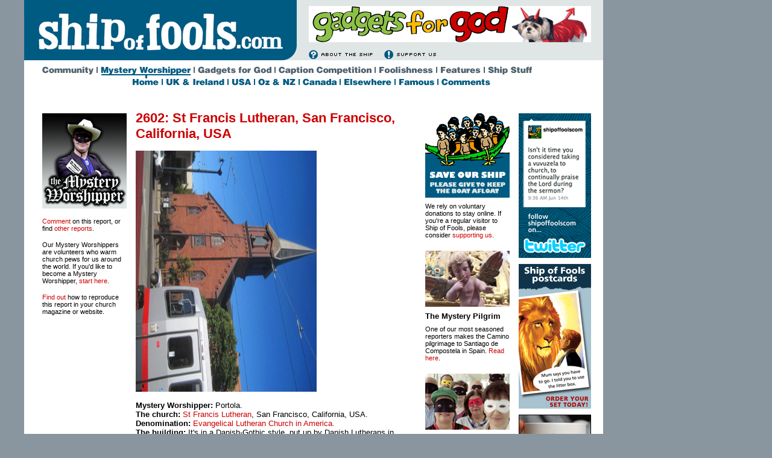

--- FILE ---
content_type: text/html; charset=iso-8859-1
request_url: http://archive.shipoffools.com/mystery/2013/2602.html
body_size: 7559
content:
<!DOCTYPE HTML PUBLIC "-//W3C//DTD HTML 4.01 Transitional//EN"
"http://www.w3.org/TR/html4/loose.dtd">
<html><!-- InstanceBegin template="/Templates/mystery_reports.dwt" codeOutsideHTMLIsLocked="false" -->
<head>
<link REL="SHORTCUT ICON" href="http://shipoffools.com/favicon.ico">
<meta http-equiv="Content-Type" content="text/html; charset=ISO-8859-1">
<!-- InstanceBeginEditable name="doctitle" -->
<title>Ship of Fools: The Mystery Worshipper</title>
<!-- InstanceEndEditable -->
<meta name="description" content="The Mystery Worshipper visits churches worldwide and reports on what it was like to be there on that Sunday.">
<meta name="keywords" content="acolyte aisle altar anglican anglo-catholic baptism baptist bible bishop brethren cassock cathedral catholic chalice chancel chapel charismatic Christ Christian church clergy communion congregation congregationalist crucifer crucifix deacon denomination devotion ecumenical ecumenism evangelical God gospel holy homily hymn incense Jesus liturgy lutheran mass mennonite methodist minister mission music mystery nave orthodox parish pentecostal pew prayer preach preaching presbyterian psalm pulpit quaker rector reformed reverence reverend rite sacrament sermon sunday urc vestments vicar worship worshiper worshipper">
<link href="../../ship.css" rel="stylesheet" type="text/css">
<style type="text/css">
<!--
a:link {
	color: #cc0000;
	text-decoration: none;
}
a:visited {
	text-decoration: none;
	color: #cc0000;
}
a:hover {
	text-decoration: underline;
	color: #005B82;
}
a:active {
	text-decoration: none;
	color: #005B82;
}
.style1 {font-size: 80%; font-style: normal; font-weight: normalnormal; font-family: Verdana, Arial, Helvetica, sans-serif;}
-->
</style>
<!-- InstanceBeginEditable name="head" --><!-- InstanceEndEditable -->
</head>

<script src="../../rollover.js" type="text/javascript" language="javascript"></script>

<body>
<table width="960" border="0" cellpadding="0" cellspacing="0" bgcolor="#FFFFFF">
  
  <tr>
    <td align="left" valign="top"><table width="960" border="0" cellpadding="0" cellspacing="0" background="../../media/grid/spacer_e0e6e6.gif">
      <tr>
        <td rowspan="3" align="left" valign="top"><a href="../../index.html" target="_top"><img src="../../media/masthead/masthead_452_100.gif" alt="homepage" width="452" height="100" border="0"></a></td>
        <td colspan="3" align="left" valign="top"><img src="../../media/grid/spacer_10.gif" width="508" height="10"></td>
        </tr>
      <tr>
        <td align="left" valign="top">&nbsp;</td>
        <td align="left" valign="top"><a href="http://shipoffools.com/gadgets/index.html" target="_top"><img src="../../media/ads/gadgets_for_god.gif" alt="click here for gadget for god" width="468" height="60" border="0"></a></td>
        <td align="left" valign="top">&nbsp;</td>
      </tr>
      <tr>
        <td align="left" valign="top"><img src="../../media/grid/spacer_10.gif" width="20" height="10"></td>
        <td align="left" valign="top"><table width="468" border="0" cellspacing="0" cellpadding="0">
          <tr>
            <td colspan="4" align="left" valign="top"><img src="../../media/grid/spacer_10.gif" width="468" height="9"></td>
          </tr>
          <tr>
            <td align="left" valign="top"><a href="../../shipstuff/index.html" target="_top"><img src="../../media/icons/about_us.gif" alt="about the ship" width="115" height="15" border="0"></a></td>
            <td align="left" valign="top"><img src="../../media/grid/spacer_10.gif" width="10" height="15"></td>
            <td align="left" valign="top"><a href="../../organ/index.html" target="_top"><img src="../../media/icons/support_us.gif" alt="sign up for our newsletter" width="115" height="15" border="0"></a></td>
            <td align="left" valign="top"><img src="../../media/grid/spacer_10.gif" width="228" height="15"></td>
          </tr>
        </table></td>
        <td align="left" valign="top"><img src="../../media/grid/spacer_10.gif" width="20" height="10"></td>
      </tr>
    </table></td>
  </tr>
  <tr>
    <td align="left" valign="top"><img src="../../media/grid/spacer_10.gif" width="960" height="10"></td>
  </tr>
  <tr>
    <td align="left" valign="top"><table width="960" border="0" cellspacing="0" cellpadding="0">
      <tr>
        <td align="left" valign="top"><img src="../../media/grid/spacer_10.gif" width="30" height="20"></td>
        <td align="left" valign="top"><a href="https://forums.shipoffools.com" target="_top"><img src="../../media/menu/0_top/community.gif" alt="community" width="90" height="20" border="0" class="imgover"></a></td>
        <td align="left" valign="top"><img src="../../media/menu/0_top/rule_grey.gif" width="7" height="20"></td>
        <td align="left" valign="top"><a href="../index.html" target="_top"><img src="../../media/menu/0_top/mystery_x.gif" alt="the mystery worshipper" width="154" height="20" border="0"></a></td>
        <td align="left" valign="top"><img src="../../media/menu/0_top/rule_grey.gif" width="7" height="20"></td>
        <td align="left" valign="top"><a href="../../gadgets/index.html" target="_top"><img src="../../media/menu/0_top/gadgets.gif" alt="gadgets for god" width="127" height="20" border="0" class="imgover"></a></td>
        <td align="left" valign="top"><img src="../../media/menu/0_top/rule_grey.gif" width="7" height="20"></td>
        <td align="left" valign="top"><a href="/cgi-bin/caption.pl" target="_top"><img src="../../media/menu/0_top/caption.gif" alt="caption competition" width="159" height="20" border="0" class="imgover"></a></td>
        <td align="left" valign="top"><img src="../../media/menu/0_top/rule_grey.gif" width="7" height="20"></td>
        <td align="left" valign="top"><a href="../../foolishness/index.html" target="_top"><img src="../../media/menu/0_top/foolishness.gif" alt="foolishness" width="95" height="20" border="0" class="imgover"></a></td>
        <td align="left" valign="top"><img src="../../media/menu/0_top/rule_grey.gif" width="7" height="20"></td>
        <td align="left" valign="top"><a href="../../features/index.html" target="_top"><img src="../../media/menu/0_top/features.gif" alt="features" width="72" height="20" border="0" class="imgover"></a></td>
        <td align="left" valign="top"><img src="../../media/menu/0_top/rule_grey.gif" width="7" height="20"></td>
        <td align="left" valign="top"><a href="../../shipstuff/index.html" target="_top"><img src="../../media/menu/0_top/ship.gif" alt="ship stuff" width="78" height="20" border="0" class="imgover"></a></td>
        <td align="left" valign="top"><img src="../../media/grid/spacer_10.gif" width="113" height="20"></td>
      </tr>
    </table></td>
  </tr>
  <tr>
    <td align="left" valign="top"><table width="960" border="0" cellpadding="0" cellspacing="0" bgcolor="#FFFFFF">
      <tr>
        <td align="left" valign="top"><table width="960" border="0" cellspacing="0" cellpadding="0">
          <tr>
            <td align="left" valign="top"><img src="../../media/grid/spacer_10.gif" width="179" height="18"></td>
            <td align="left" valign="top"><a href="../index.html" target="_top"><img src="../../media/menu/2_mw/home.gif" alt="mystery worshipper home" width="49" height="18" border="0" class="imgover"></a></td>
            <td align="left" valign="top"><img src="../../media/menu/0_top/rule_blue.gif" width="7" height="18"></td>
            <td align="left" valign="top"><a href="../uk.html" target="_top"><img src="../../media/menu/2_mw/uk.gif" alt="reports from the uk and ireland" width="102" height="18" border="0" class="imgover"></a></td>
            <td align="left" valign="top"><img src="../../media/menu/0_top/rule_blue.gif" width="7" height="18"></td>
            <td align="left" valign="top"><a href="../usa.html" target="_top"><img src="../../media/menu/2_mw/usa.gif" alt="reports from the usa" width="37" height="18" border="0" class="imgover"></a></td>
            <td align="left" valign="top"><img src="../../media/menu/0_top/rule_blue.gif" width="7" height="18"></td>
            <td align="left" valign="top"><a href="../oz.html" target="_top"><img src="../../media/menu/2_mw/oz.gif" alt="reports from australia and new zealand" width="67" height="18" border="0" class="imgover"></a></td>
            <td align="left" valign="top"><img src="../../media/menu/0_top/rule_blue.gif" width="7" height="18"></td>
            <td align="left" valign="top"><a href="../canada.html" target="_top"><img src="../../media/menu/2_mw/canada.gif" alt="reports from canada" width="61" height="18" border="0" class="imgover"></a></td>
            <td align="left" valign="top"><img src="../../media/menu/0_top/rule_blue.gif" width="7" height="18"></td>
            <td align="left" valign="top"><a href="../elsewhere.html" target="_top"><img src="../../media/menu/2_mw/elsewhere.gif" alt="reports from elsewhere" width="84" height="18" border="0" class="imgover"></a></td>
            <td align="left" valign="top"><img src="../../media/menu/0_top/rule_blue.gif" width="7" height="18"></td>
            <td align="left" valign="top"><a href="../famous.html" target="_top"><img src="../../media/menu/2_mw/famous.gif" alt="famous and infamous reports" width="64" height="18" border="0" class="imgover"></a></td>
            <td align="left" valign="top"><img src="../../media/menu/0_top/rule_blue.gif" width="7" height="18"></td>
            <td align="left" valign="top"><a href="../comments/index.html" target="_top"><img src="../../media/menu/2_mw/comments.gif" alt="comments and corrections" width="86" height="18" border="0" class="imgover"></a></td>
            <td align="left" valign="top"><img src="../../media/grid/spacer_10.gif" width="182" height="18"></td>
          </tr>
        </table></td>
      </tr>
    </table></td>
  </tr>
  <tr>
    <td align="left" valign="top"><img src="../../media/grid/spacer_10.gif" width="960" height="34"></td>
  </tr>
  <tr>
    <td align="left" valign="top"><table width="960" border="0" cellspacing="0" cellpadding="0">
      <tr>
        <td align="left" valign="top"><img src="../../media/grid/spacer_10.gif" width="30" height="1"></td>
        <td align="left" valign="top"><img src="../../media/grid/spacer_10.gif" width="140" height="1"></td>
        <td align="left" valign="top"><img src="../../media/grid/spacer_10.gif" width="15" height="1"></td>
        <td align="left" valign="top"><img src="../../media/grid/spacer_10.gif" width="450" height="1"></td>
        <td align="left" valign="top"><img src="../../media/grid/spacer_10.gif" width="30" height="1"></td>
        <td align="left" valign="top"><img src="../../media/grid/spacer_10.gif" width="140" height="1"></td>
        <td align="left" valign="top"><img src="../../media/grid/spacer_10.gif" width="15" height="1"></td>
        <td align="left" valign="top"><img src="../../media/grid/spacer_10.gif" width="120" height="1"></td>
        <td align="left" valign="top"><img src="../../media/grid/spacer_10.gif" width="20" height="1"></td>
      </tr>
      <tr>
        <td align="left" valign="top">&nbsp;</td>
        <td align="left" valign="top" class="body_70"><table width="140" border="0" cellspacing="0" cellpadding="0">
          <tr>
            <td align="left" valign="top"><img src="../../media/grid/spacer_10.gif" width="140" height="5"></td>
          </tr>
          <tr>
            <td align="left" valign="top"><a href="../index.html" target="_top"><img src="../media/mystery_margin.gif" alt="the mystery worshipper" width="140" height="158" border="0"></a></td>
          </tr>
          <tr>
            <td align="left" valign="top"><img src="../../media/grid/spacer_10.gif" width="140" height="15"></td>
          </tr>
          <tr>
            <td align="left" valign="top"><a href="../comments/index.html" target="_top">Comment</a> on this report, or find <a href="../index.html" target="_top">other reports</a>.</td>
          </tr>
          <tr>
            <td align="left" valign="top"><img src="../../media/grid/spacer_10.gif" width="140" height="15"></td>
          </tr>
          <tr>
            <td align="left" valign="top">Our Mystery Worshippers are volunteers who warm church pews for us around the world. If you'd like to become a Mystery Worshipper, <a href="../become/index.html" target="_top">start here</a>.</td>
          </tr>
          <tr>
            <td align="left" valign="top"><img src="../../media/grid/spacer_10.gif" width="140" height="15"></td>
          </tr>
          <tr>
            <td align="left" valign="top"><a href="../admin/publish.html" target="_top">Find out</a> how to reproduce this report in your church magazine or website.</td>
          </tr>
        </table>          </td>
        <td align="left" valign="top">&nbsp;</td>
        <td align="left" valign="top"><!-- InstanceBeginEditable name="report" -->
          <table width="450" border="0" cellspacing="0" cellpadding="0">
            <tr>
                <td align="left" valign="top" class="head_red_140">2602: St Francis 
                  Lutheran, San Francisco, California, USA</td>
            </tr>
            <tr>
              <td align="left" valign="top"><img src="../../media/grid/spacer_10.gif" width="450" height="15"></td>
            </tr>
            <tr>
              <td align="left" valign="top"><img src="media/san_francisco_st_francis_1.jpg" alt="St Francis Lutheran, San Francisco (Exterior)" width="300" height="400"></td>
            </tr>
            <tr>
              <td align="left" valign="top"><img src="../../media/grid/spacer_10.gif" width="450" height="15"></td>
            </tr>
            <tr>
                <td align="left" valign="top"> </span><span class="body_bold_80">Mystery 
                  Worshipper: </span><span class="body_80">Portola.<br>
                  </span><span class="body_bold_80">The church: </span><span class="body_80"><a href="http://sflcsf.org/" target="_self">St 
                  Francis Lutheran</a>, San Francisco, California, USA.<br>
                  </span><span class="body_bold_80">Denomination: </span><span class="body_80"><a href="http://www.elca.org/" target="_blank">Evangelical 
                  Lutheran Church in America.</a><br>
                  </span><span class="body_bold_80">The building: </span><span class="body_80">It's 
                  in a Danish-Gothic style, put up by Danish Lutherans in 1905/1906 
                  with funding help from Queen Louise of Denmark. It has red brick 
                  walls with a wooden steeple. Biblical texts in Danish can be 
                  seen in the altar area. The church was damaged twice by earthquakes: 
                  the monumental quake of 1906 interrupted its construction, and 
                  the 1989 quake caused a wall to collapse. The most striking 
                  feature of this church, in my opinion, are the stained-glass 
                  windows, having a deep, rich color and texture. The restroom 
                  in particular is unique &#150; it boasts two stained glass windows, 
                  giving it a sanctified atmosphere. One of the windows depicts 
                  St Clare of Assisi, the 13th century abbess who founded the 
                  order of nuns known as the Poor Clares, holding a host and ciborium. 
                  (Legend has it that Clare once warded off soldiers of the Holy 
                  Roman Emperor Frederick II from invading her convent by holding 
                  up the Blessed Sacrament at a window.)<br>
                  </span><span class="body_bold_80">The church: </span><span class="body_80">In 
                  1990 St Francis Church called and ordained two lesbian pastors. 
                  In the same year another ELCA congregation in San Francisco 
                  ordained a gay pastor. In 1996, after years of controversy and 
                  debate, the ELCA expelled both congregations. Since then the 
                  ELCA has modified its views, and in 2011 St Francis voted to 
                  come back to the ELCA. They belong to <a href="http://www.elm.org/" target="_blank">Extraordinary 
                  Lutheran Ministries</a> (ELM), which (quoting from their website) 
                  &quot;expands ministry opportunities for publicly-identified 
                  lesbian, gay, bisexual, transgender, and queer (LGBTQ) people 
                  called to leadership in the Lutheran church as ordained pastors 
                  and rostered lay leaders.&quot; Among St Francis' ministries 
                  is a meal program for homeless and needy people. This year 11,901 
                  meals have been provided. St Francis opens its doors every Sunday 
                  at 7.30am, offering meals, hospitality and support services 
                  to whoever comes.<br>
                  </span><span class="body_bold_80">The neighborhood: </span><span class="body_80"> 
                  The church is located in a part of town called the Duboce Triangle, 
                  which features attractive Victorian houses, parks and tree-lined 
                  streets. Seven streetcar lines have stops near St Francis (including 
                  a historic vintage line), which must be some kind of a world 
                  record. This neighborhood was once populated heavily by Germans 
                  and Scandinavians, who created five Lutheran churches offering 
                  services in German, Danish, Norwegian, Swedish and Finnish. 
                  Duboce Triangle is adjacent to the Castro District, which is 
                  possibly the oldest, largest and most active gay community in 
                  the world. Nearby (a 15 minute walk) is Mission Dolores, officially 
                  Mission San Francisco de Asis; it is the oldest surviving building 
                  in the city (built in 1776) and gave the city its name.<br>
                  </span><span class="body_bold_80">The cast: </span><span class="body_80">The 
                  guest preacher and presider was the Revd Andreas Pielhoop, pastor 
                  of St Matthew's German Evangelical Lutheran Church, San Francisco. 
                  The assisting minister was the Revd Michael Bass-Deschenes. 
                  Carol Moilan served as lector. The organist was not named.<br>
                  </span><span class="body_bold_80">The date & time: </span><span class="body_80">Sixteenth 
                  Sunday after Pentecost, September 8, 2013, 11.00am.<br>
                  <br>

</span><span class="body_bold_red_80">What was the name of the service?</span><span class="body_80"><br>
Eucharist.<br><br>

</span><span class="body_bold_red_80">How full was the building?</span><span class="body_80"><br>
It was less than a quarter full, with about 40 people.<br><br>

</span><span class="body_bold_red_80">Did anyone welcome you personally?</span><span class="body_80"><br>
                  As we entered the building we were greeted in a friendly manner 
                  and given bulletins. We were greeted again upon entering the 
                  sanctuary.<br>
                  <br>

</span><span class="body_bold_red_80">Was your pew comfortable?</span><span class="body_80"><br>
It was comfortable.<br><br>

</span><span class="body_bold_red_80">How would you describe the pre-service
atmosphere?</span><span class="body_80"><br>
It was quiet. When people greeted one another it was usually with a hug.<br><br>

</span><span class="body_bold_red_80">What were the exact opening words of the
service?</span><span class="body_80"><br>
                  &quot;Blessed be the Holy Trinity, one God: the Holy One who 
                  dwells in light; Christ Jesus, who came to save sinners; the 
                  Holy Spirit, who lives within us. Amen.&quot;<br>
                  <br>

</span><span class="body_bold_red_80">What books did the congregation use during the
service?</span><span class="body_80"><br>
                  There were no books, but a bulletin was available with all the 
                  words and songs of the service. The liturgy and hymns were mostly 
                  from <em>Evangelical Lutheran Worship</em>.<br>
                  <br>

</span><span class="body_bold_red_80">What musical instruments were played?</span><span class="body_80"><br>
Organ.<br><br>

</span><span class="body_bold_red_80">Did anything distract you?</span><span class="body_80"><br>
Because it was a warm day, the windows were open, letting in the noises of the city: streetcars, trucks, airplanes. One cell phone jingled during the service.<br><br>
<img src="media/san_francisco_st_francis_3.jpg" alt="St Francis, San Francisco (Altar)" height="300" width="450"><br><br>

</span><span class="body_bold_red_80">Was the worship stiff-upper-lip, happy clappy, or
what?</span><span class="body_80"><br>
                  It was formal Lutheran worship, but omitting words that give 
                  God a gender, such as &quot;Father&quot; and &quot;Lord&quot;. 
                  Also the creed was missing. A crucifer led a procession to the 
                  center of the sanctuary for the gospel reading, which is not 
                  typical for Lutherans. A special moment in the service was the 
                  sending out of the two deacons who were commissioned to take 
                  communion to the sick, the homebound and the imprisoned. The 
                  Lord’s Prayer was paraphrased in such a way that it was almost 
                  unrecognizable. It began with the words: &quot;God, lover of 
                  us all, most Holy One, help us to respond to you, to create 
                  what you want for us here on earth.&quot; This paraphrase emphasized 
                  what we as humans are capable of doing with the help of God, 
                  whereas the original, in my opinion, emphasizes what God is 
                  being asked to accomplish.<br>
                  <br>

</span><span class="body_bold_red_80">Exactly how long was the sermon?</span><span class="body_80"><br>
                  17 minutes.<br>
                  <br>

</span><span class="body_bold_red_80">On a scale of 1-10, how good was the preacher?</span><span class="body_80"><br>
                  8 &#150; The preacher was born and trained in Germany. He showed 
                  his German theological discipline by using every aspect of his 
                  sermon to interpret the gospel reading. He held the attention 
                  of the listeners with humor, quotes and illustrations. He showed 
                  integrity in the way he dealt with a most difficult text.<br>
                  <br>
                  </span><span class="body_bold_red_80">In a nutshell, what was 
                  the sermon about?</span><span class="body_80"><br>
                  In the gospel reading (Luke 14: 25-33) Jesus talks about the 
                  necessity of &quot;hating&quot; one's own family and of forsaking 
                  all possessions in order to be a disciple. Church growth consultants 
                  suggest that a congregation should find out what people need 
                  and try to satisfy those needs. But Jesus contradicts this approach, 
                  asking the impossible without regard to so-called religious 
                  needs. Being a follower of Jesus involves some form of dying 
                  for Jesus’ sake.<br>
                  <br>
                  </span><span class="body_bold_red_80">Which part of the service 
                  was like being in heaven?</span><span class="body_80"><br>
                  Holy communion is always the moment when heaven and earth come 
                  together. In this church it has an added dimension because of 
                  the participation of people who in earlier times would have 
                  felt themselves excluded because of their sexual identity.<br>
                  <br>

</span><span class="body_bold_red_80">And which part was like being in... er... the other place?</span><span class="body_80"><br>
                  The building is guarded by a heavy metal fence with gates &#150; 
                  a typical sight in a big city &#150; that shield the church 
                  from break-ins, vandalism and unwelcome intruders. After the 
                  service the gate could only be opened from the inside. Arguably 
                  this protection is necessary, but it is disconcerting to enter 
                  a church through an outer gate that turns the church into a 
                  secure area. It makes one aware of the criminal aggressiveness 
                  that threatens even a church serving the poor of the neighborhood.<br>
                  <br>

</span><span class="body_bold_red_80">What happened when you hung around after the service looking lost?</span><span class="body_80"><br>
                  There was no chance to look lost. After the organ postlude, 
                  our neighbor in the pew engaged us in friendly conversation 
                  and invited us to the coffee fellowship.<br>
                  <br>

</span><span class="body_bold_red_80">How would you describe the after-service
coffee?</span><span class="body_80"><br>
It was fine. There was also plenty to eat. People sat at tables and remained for a long time after the service.<br><br>

</span><span class="body_bold_red_80">How would you feel about making this church your regular (where 10 = ecstatic, 0 = terminal)?</span><span class="body_80"><br>
                  7 &#150; I am grateful for congregations like St Francis, which 
                  embody the all-encompassing grace of God. I have no doubt that 
                  one could find genuine Christian fellowship here. However, the 
                  gender-neutral language would be a barrier. Addressing God simply 
                  as &quot;God&quot; or &quot;the Holy One&quot; is too abstract 
                  and too impersonal. Also, it is important to me, when praying 
                  the Lord’s Prayer, to have a more or less traditional formulation, 
                  because it gives me the feeling of being connected with Christians 
                  of all times and in all places.<br>
                  <br>
                  </span><span class="body_bold_red_80">Did the service make you 
                  feel glad to be a Christian?</span><span class="body_80"><br>
                  Yes, indeed. St Francis Church apparently pays careful attention 
                  to the language and dignity of the liturgy. The outreach programs 
                  are extraordinary. It would be an honor to be a part of this 
                  unique congregation.<br><br>
<img src="media/san_francisco_st_francis_2.jpg" alt="St Francis, San Francisco (Window)" height="400" width="300"><br>
                  <br>
                  </span><span class="body_bold_red_80">What one thing will you 
                  remember about all this in seven days' time?</span><span class="body_80"><br>
                  The restroom under the special protection of St Clare. It is 
                  obvious that these windows were not originally meant to be part 
                  of a WC, but ended up in this place due to creative reconstruction. 
                  I am sure that the sacred feeling of this room contributes to 
                  maintaining its remarkably spotless appearance.</span></td>
            </tr>
          </table>
        <!-- InstanceEndEditable --></td>
        <td align="left" valign="top">&nbsp;</td>
        <td align="left" valign="top"><table width="140" border="0" cellspacing="0" cellpadding="0">
          <tr>
            <td align="left" valign="top"><img src="../../media/grid/spacer_10.gif" width="140" height="5"></td>
          </tr>
          <tr>
            <td align="left" valign="top"><a href="../../floating_fund/index.html" target="_top"><img src="../../media/ads/floating_fund.gif" alt="please give to the floating fund" width="140" height="140" border="0"></a></td>
          </tr>
          <tr>
            <td align="left" valign="top"><img src="../../media/grid/spacer_10.gif" width="140" height="8"></td>
          </tr>
          <tr>
            <td align="left" valign="top" id="redlink"><span class="body_70">We rely on voluntary donations to stay online. If you're a regular visitor to Ship of Fools, please consider <a href="../../floating_fund/index.html" target="_top">supporting us</a>.</span></td>
          </tr>
          
          
          <tr>
            <td align="left" valign="top"><img src="../../media/grid/spacer_10.gif" width="140" height="20"></td>
          </tr>
          

          <tr>
            <td align="left" valign="top"><a href="../specials/camino/index.html" target="_top"><img src="../specials/camino/media/camino.jpg" alt="camino pilgrimage" width="140" height="93" border="0"></a></td>
          </tr>
          <tr>
            <td align="left" valign="top"><img src="../../media/grid/spacer_10.gif" width="140" height="8"></td>
          </tr>
          <tr>
            <td align="left" valign="top"><span class="body_bold_80">The Mystery Pilgrim</span></td>
          </tr>
          <tr>
            <td align="left" valign="top"><img src="../../media/grid/spacer_10.gif" width="140" height="8"></td>
          </tr>
          <tr>
            <td align="left" valign="top"><span class="body_70"> One of our most seasoned reporters makes the Camino pilgrimage to Santiago de Compostela in Spain. <a href="../specials/camino/index.html" target="_top">Read here</a>.</span></td>
          </tr>
          <tr>
            <td align="left" valign="top"><img src="../../media/grid/spacer_10.gif" width="140" height="20"></td>
          </tr>
          <tr>
            <td align="left" valign="top"><a href="../specials/london_05/index.html" target="_top"><img src="../specials/london_05/media/mystery_masks.jpg" alt="mystery worshipper sunday" width="140" height="93" border="0"></a></td>
          </tr>
          <tr>
            <td align="left" valign="top"><img src="../../media/grid/spacer_10.gif" width="140" height="8"></td>
          </tr>
          <tr>
            <td align="left" valign="top"><span class="body_bold_80">London churches</span></td>
          </tr>
          <tr>
            <td align="left" valign="top"><img src="../../media/grid/spacer_10.gif" width="140" height="8"></td>
          </tr>
          <tr>
            <td align="left" valign="top"><span class="body_70"> Read reports from 70 London churches, visited by a small army of Mystery Worshippers on one single Sunday. <a href="../specials/london_05/index.html" target="_top">Read here</a>. </span></td>
          </tr>
          <tr>
            <td align="left" valign="top">&nbsp;</td>
          </tr>
          
        </table></td>
        <td align="left" valign="top">&nbsp;</td>
        <td align="left" valign="top"><table width="120" border="0" cellspacing="0" cellpadding="0">
          <tr>
            <td align="left" valign="top" class="body_70"><img src="../../media/grid/spacer_10.gif" width="120" height="5"></td>
          </tr>
          <tr>
            <td align="left" valign="top" class="body_70"><a href="https://twitter.com/shipoffoolscom" target="_top"><img src="../../media/ads_120_240/04.gif" alt="follow ship of fools on twitter" width="120" height="240" border="0"></a></td>
          </tr>
          <tr>
            <td align="left" valign="top" class="body_70"><img src="../../media/grid/spacer_10.gif" width="120" height="10"></td>
          </tr>
          <tr>
            <td align="left" valign="top" class="body_70"><a href="../../shop/postcards/index.html" target="_top"><img src="../../media/ads_120_240/03.gif" alt="buy your ship of fools postcards" width="120" height="240" border="0"></a></td>
          </tr>
          <tr>
            <td align="left" valign="top" class="body_70"><img src="../../media/grid/spacer_10.gif" width="120" height="10"></td>
          </tr>
          <tr>
            <td align="left" valign="top" class="body_70"><a href="../../shop/mugs/index.html" target="_top"><img src="../../media/ads_120_240/02.gif" alt="sip of fools mugs from your favourite nautical website" width="120" height="240" border="0"></a></td>
          </tr>
        </table></td>
        <td align="left" valign="top">&nbsp;</td>
      </tr>
      <tr>
        <td colspan="9" align="left" valign="top"><img src="../../media/grid/spacer_10.gif" width="960" height="20"></td>
        </tr>
      <tr>
        <td align="left" valign="top">&nbsp;</td>
        <td align="left" valign="top">&nbsp;</td>
        <td align="left" valign="top">&nbsp;</td>
        <td align="left" valign="top" class="body_80"><a href="../index.html" target="_top">More Mystery Worshipper reports</a></td>
        <td align="left" valign="top">&nbsp;</td>
        <td align="left" valign="top">&nbsp;</td>
        <td align="left" valign="top">&nbsp;</td>
        <td align="left" valign="top">&nbsp;</td>
        <td align="left" valign="top">&nbsp;</td>
      </tr>
      <tr>
        <td colspan="9" align="left" valign="top"><img src="../../media/grid/spacer_10.gif" width="960" height="20"></td>
        </tr>
      <tr>
        <td align="left" valign="top">&nbsp;</td>
        <td align="left" valign="top">&nbsp;</td>
        <td align="left" valign="top">&nbsp;</td>
        <td align="left" valign="top"><a href="../../index.html" target="_top"><img src="../../media/logo/sof_plus_copyright.gif" alt="ship of fools" width="100" height="74" border="0"></a></td>
        <td align="left" valign="top">&nbsp;</td>
        <td align="left" valign="top">&nbsp;</td>
        <td align="left" valign="top">&nbsp;</td>
        <td align="left" valign="top">&nbsp;</td>
        <td align="left" valign="top">&nbsp;</td>
      </tr>
      <tr>
        <td colspan="9" align="left" valign="top"><img src="../../media/grid/spacer_10.gif" width="960" height="20"></td>
        </tr>
    </table>
   </td>
  </tr>
</table>
</body>
<!-- InstanceEnd --></html>
